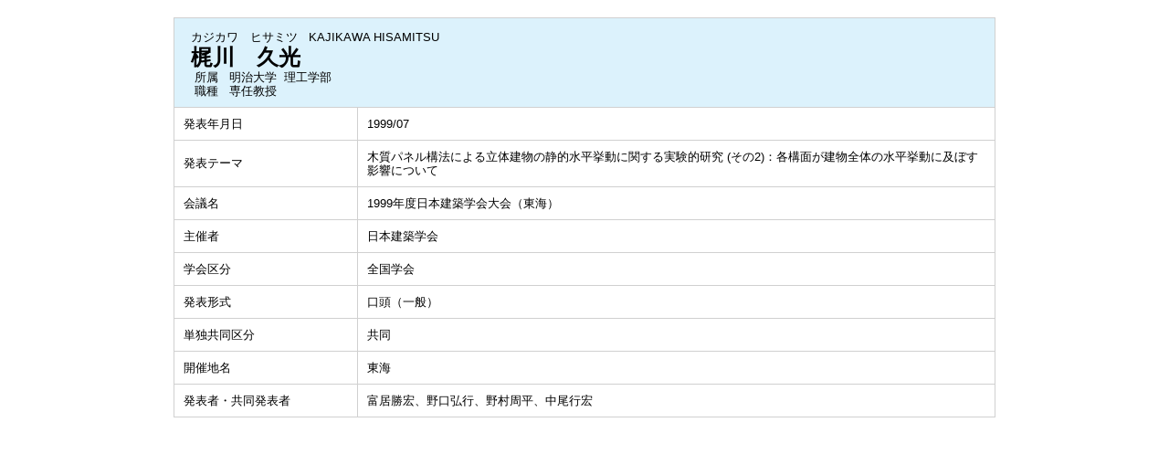

--- FILE ---
content_type: text/html;charset=UTF-8
request_url: https://gyoseki1.mind.meiji.ac.jp/mjuhp/KgApp?detlId=28&detlUid=ymibyysgggy&detlSeq=144
body_size: 5125
content:

















<!DOCTYPE HTML>
<HTML lang=ja>
  <HEAD>
    <TITLE>
      教員データベース

      &nbsp;-&nbsp;梶川　久光


      &nbsp;|&nbsp;明治大学

    </TITLE>

    <META http-equiv="content-type" content="text/html; charset=UTF-8" />
    <META http-equiv="content-script-type" content="text/javascript" />
    <META http-equiv="content-style-type" content="text/css" />

	<link href="./jsp/style.css?ver=0126184512" rel="stylesheet" type="text/css" />

    <link rel="stylesheet" type="text/css" href="./jsp/shadowbox.css" />

    <script type="text/javascript" src="./jsp/shadowbox.js" charset="UTF-8"></script>

    <script src="https://ajax.googleapis.com/ajax/libs/jquery/3.7.1/jquery.min.js"></script>

    <SCRIPT type="text/javascript">
    <!--
    function showSenmonBody(name){

    	var f = document.getElementsByName(name);

    	for(i=0; i < f.length; i++){
    		if(f[i].style.display == "none"){
    			f[i].style.display = "block";
    		} else {
    			f[i].style.display = "none";
    		}
    	}
    }
	function list_view(id, cnt) {
		var	idx;
		for (idx = 1; ; idx++) {
			var	obj = document.getElementById(id + "_" + idx);
			if (obj == null) {
				break;
			}
			if (cnt < 0) {
				obj.style.display = "";
			} else if (idx > cnt) {
				obj.style.display = "none";
			}
		}
		obj = document.getElementById(id + "_act1");
		if (obj != null) {
			obj.style.display = (cnt >= 0) ? "": "none";
		}
		obj = document.getElementById(id + "_act2");
		if (obj != null) {
			obj.style.display = (cnt >= 0) ? "none": "";
		}
	}
    $(function(){
    	$(document).on('click', 'a[href^="#"]', function() {
    		//data-box属性がない場合は通常のスムーズスクロール
    		if(!$(this).data("box")){
    			$("body,html").stop().animate({
    				scrollTop:$($(this).attr("href")).offset().top
    			});

    		//data-box属性がある場合はdata-box内をスムーズスクロール
    		}else{
    			var box = $($(this).data("box"));
    			var tareget = $($(this).attr("href"));
    			var dist = tareget.offset().top - box.position().top;
    			box.stop().animate({
    				scrollTop: box.scrollTop() + dist
	   			});
    		}
    		return false;
    	});
    });
    -->
    </SCRIPT>

  </HEAD>
  <BODY>
   <div id="container">
   <div id="screen">

  <DIV id="contents">

    <BR>



    <TABLE cellpadding="10" cellspacing="1" width="900" summary="gyoseki" class="gyoseki k04-layout">
      <COL width=200px>
      <COL>
      <TR>
        <TD valign="bottom" class="k04-title1" colspan="2">

          &nbsp;&nbsp;<SPAN class="k04-title1-font1">カジカワ　ヒサミツ</SPAN>

          &nbsp;&nbsp;<SPAN class="k04-title1-font1">KAJIKAWA HISAMITSU</SPAN>

          <BR>
          &nbsp;&nbsp;<SPAN class="k04-title1-font2">梶川　久光</SPAN>

          <BR>
          <SPAN class="k04-title1-font3 boxA">&nbsp;&nbsp;&nbsp;所属&nbsp;&nbsp; </SPAN>
          <SPAN class="k04-title1-font3 boxB">

            明治大学&nbsp;

            理工学部 
          </SPAN>
          <DIV class="clear"></DIV>

          <SPAN class="k04-title1-font3 boxA">&nbsp;&nbsp;&nbsp;職種&nbsp;&nbsp; </SPAN>
          <SPAN class="k04-title1-font3 boxB">専任教授</SPAN>
        </TD>
      </TR>

      <TR><TD class="k04-data1-font1">発表年月日</TD>	<TD class="k04-data2-font2">1999/07</TD></TR>
      <TR><TD class="k04-data1-font1">発表テーマ</TD>	<TD class="k04-data2-font2">木質パネル構法による立体建物の静的水平挙動に関する実験的研究 (その2)：各構面が建物全体の水平挙動に及ぼす影響について</TD></TR>
      <TR><TD class="k04-data1-font1">会議名</TD>	<TD class="k04-data2-font2">1999年度日本建築学会大会（東海）</TD></TR>
      <TR><TD class="k04-data1-font1">主催者</TD>		<TD class="k04-data2-font2">日本建築学会</TD></TR>
      
                                                     <TR><TD class="k04-data1-font1">学会区分</TD>		<TD class="k04-data2-font2">全国学会</TD></TR>
      
                                                     <TR><TD class="k04-data1-font1">発表形式</TD>		<TD class="k04-data2-font2">口頭（一般）</TD></TR>
      
                                                     <TR><TD class="k04-data1-font1">単独共同区分</TD>	<TD class="k04-data2-font2">共同</TD></TR>
      
<!-- 2020.09 国際共著 -->
      
<!-- 2020.09 国名 -->
      
      <TR><TD class="k04-data1-font1">開催地名</TD>		<TD class="k04-data2-font2">東海</TD></TR>
<!-- 2020.09 開催期間 -->
      

      <TR><TD class="k04-data1-font1">発表者・共同発表者</TD>	<TD class="k04-data2-font2">富居勝宏、野口弘行、野村周平、中尾行宏</TD></TR>
      
      
      
      
<!-- 2020.09 URL2 -->
      


    </TABLE>





  </DIV><!-- /#contents-->

  </div><!-- /#screen-->
  </div><!-- /#container-->

  </BODY>
</HTML>

